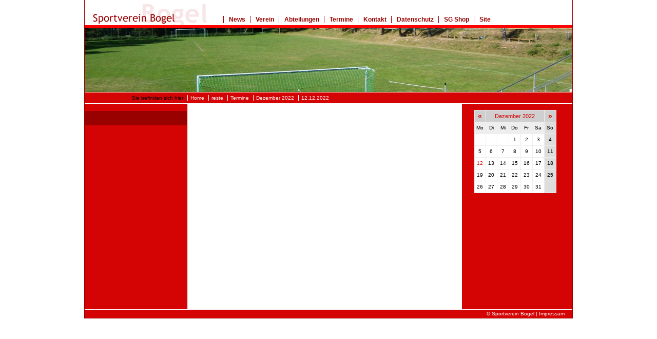

--- FILE ---
content_type: text/html; charset=UTF-8
request_url: https://www.svbogel.de/index.php?id=28&day=12&month=12&year=2022
body_size: 2172
content:
<!DOCTYPE html PUBLIC "-//W3C//DTD XHTML 1.0 Transitional//EN" "http://www.w3.org/TR/xhtml1/DTD/xhtml1-transitional.dtd">

<html xmlns:fb="http://ogp.me/ns/fb#">
<head>



<title>Spvgg. 1899 Bogel e.V.</title>
<meta http-equiv="Content-Type" content="text/html; charset=ISO-8859-1" />


				<meta property="og:title" content="Spvgg. 1899 Bogel e.V." />
		<meta property="og:type" content="website" />
		<meta property="og:url" content="http://www.svbogel.de/index.php?id=28&day=12&month=12&year=2022" />
		<meta property="og:image" content="http://www.svbogel.de/bilder/svbogel.jpg" />
		<meta property="og:site_name" content="Spvgg. 1899 Bogel e.V." />
		<meta property="og:language" content="de" />
		<meta property="fb:admins" content="100003093720009" />
		

<link href="includes/css/style.css" rel="stylesheet" type="text/css" />

<link href="includes/plugins/11/style.css" rel="stylesheet" type="text/css" />
<link href="includes/css/jquery.fancybox.css" rel="stylesheet" type="text/css" />
<script type="text/javascript" src="includes/scripts/jquery-1.8.2.min.js"></script>
<script src="includes/scripts/jquery.fancybox.js"></script>
<script src="https://connect.facebook.net/en_US/all.js#xfbml=1"></script> 
<style type="text/css">
<!--
.style1 {color: #FFFFFF}
-->
</style>

<div id="fb-root"></div>
<script>(function(d, s, id) {
  var js, fjs = d.getElementsByTagName(s)[0];
  if (d.getElementById(id)) return;
  js = d.createElement(s); js.id = id;
  js.src = "//connect.facebook.net/de_DE/all.js#xfbml=1&appId=64195466693";
  fjs.parentNode.insertBefore(js, fjs);
}(document, 'script', 'facebook-jssdk'));
</script>



</head>

<body>
	<div id="fb-root"></div>
<script>(function(d, s, id) {
  var js, fjs = d.getElementsByTagName(s)[0];
  if (d.getElementById(id)) return;
  js = d.createElement(s); js.id = id;
  js.src = "//connect.facebook.net/de_DE/sdk.js#xfbml=1&version=v2.4&appId=579997688751618";
  fjs.parentNode.insertBefore(js, fjs);
}(document, 'script', 'facebook-jssdk'));</script>
<div id="container">
  <div id="nav">
    <div id="headline">
      <h1>SV Bogel</h1>
    </div>

<ul id="navi">
					<li><a href="https://www.svbogel.de/index.php?id=1" title="News" target="_self">News</a></li>
					<li><a href="index.php?id=58" title="Verein">Verein</a></li>
				<li><a href="index.php?id=73" title="Abteilungen">Abteilungen</a></li>
				<li><a href="index.php?id=5" title="Termine">Termine</a></li>
				<li><a href="index.php?id=11" title="Kontakt">Kontakt</a></li>
				<li><a href="index.php?id=122" title="Datenschutz">Datenschutz</a></li>
					<li><a href="https://sg-boreibo.fan12.de" title="SG Shop" target="_blank">SG Shop</a></li>
					<li><a href="index.php?id=91" title="Site">Site</a></li>
		</ul>
  </div>
  
<div id="panorama">
<img src="cms/files/pages/28.jpg" width="950" height="125">
	
</div>
  
<div id="pfad">
  	<div id="hier">
  		Sie befinden sich hier:
	</div>
  
	<div id="pfadnav">
		<ul id="pfadnavliste">
				     <li><a href="index.php?id=1" title="">Home</a></li>
			     <li><a href="index.php?id=127" title="">reste</a></li>
			     <li><a href="index.php?id=28" title="">Termine</a></li>
		<li><a href="index.php?id=28&month=12&year=2022" title="Dezember 2022">Dezember 2022</a></li>
<li><a href="index.php?id=28&month=12&day=12&year=2022" title="12.12.2022">12.12.2022</a></li>


		</ul>
	</div>
	
</div>
    
		
  
  
    	<div id="subnav">
	<p>&nbsp;</p>
	<br />
		<div class="fb-page" data-href="https://www.facebook.com/SvBogel" data-width="160" data-height="258" data-small-header="false" data-adapt-container-width="true" data-hide-cover="false" data-show-facepile="true" data-show-posts="false"><div class="fb-xfbml-parse-ignore"><blockquote cite="https://www.facebook.com/SvBogel"><a href="https://www.facebook.com/SvBogel">SV Bogel - SG Bogel/Reitzenhain/Bornich</a></blockquote></div></div><br /><br />
</div><div id="content">
    	  </div>
  
  <div id="bilder">
							<link href="includes/css/terminale.css" rel="stylesheet" type="text/css" />
					<table border="0" cellspacing=1 cellpadding=0 width=160 bgcolor="#EEEEEE">
<tr bgcolor=#cfcfcf class="cal_top_cell"><td align=center class="style4" height=22>          <a href=index.php?id=28&month=11&year=2022>              &laquo;  </a></td>
      <td colspan="5" align="center" class="style2">
          <a href="index.php?id=28&month=12&year=2022">Dezember 2022</a>      </td>
      <td class="style4" align="center">
          <a href=index.php?id=28&month=1&year=2023>          &raquo;    </a></td></tr>
<tr><td class="style2" align=center width=22 height=22 bgcolor=#EEEEEE><font size=1>Mo</font></td><td class="style2" align=center width=22 height=22 bgcolor=#EEEEEE><font size=1>Di</font></td><td class="style2" align=center width=22 height=22 bgcolor=#EEEEEE><font size=1>Mi</font></td><td class="style2" align=center width=22 height=22 bgcolor=#EEEEEE><font size=1>Do</font></td><td class="style2" align=center width=22 height=22 bgcolor=#EEEEEE><font size=1>Fr</font></td><td class="style2" align=center width=22 height=22 bgcolor=#EEEEEE><font size=1>Sa</font></td><td class="style2" align=center width=22 height=22 bgcolor=#DDDDDD><font size=1>So</font></td></tr>
<td height=22 bgcolor=#FFFFFF >&nbsp;</td><td height=22 bgcolor=#FFFFFF >&nbsp;</td><td height=22 bgcolor=#FFFFFF >&nbsp;</td><td height=22 bgcolor=#FFFFFF class="style1"  valign=middle align=center><font size=1><b>  <a href="index.php?id=28&day=1&month=12&year=2022">1</a>
  </b></font></td>
<td height=22 bgcolor=#FFFFFF class="style1"  valign=middle align=center><font size=1><b>  <a href="index.php?id=28&day=2&month=12&year=2022">2</a>
  </b></font></td>
<td height=22 bgcolor=#FFFFFF class="style1"  valign=middle align=center><font size=1><b>  <a href="index.php?id=28&day=3&month=12&year=2022">3</a>
  </b></font></td>
<td height=22 bgcolor=#DDDDDD class="style1"  valign=middle align=center><font size=1><b>  <a href="index.php?id=28&day=4&month=12&year=2022">4</a>
  </b></font></td>
</tr>
<tr><td height=22 bgcolor=#FFFFFF class="style1"  valign=middle align=center><font size=1><b>  <a href="index.php?id=28&day=5&month=12&year=2022">5</a>
  </b></font></td>
<td height=22 bgcolor=#FFFFFF class="style1"  valign=middle align=center><font size=1><b>  <a href="index.php?id=28&day=6&month=12&year=2022">6</a>
  </b></font></td>
<td height=22 bgcolor=#FFFFFF class="style1"  valign=middle align=center><font size=1><b>  <a href="index.php?id=28&day=7&month=12&year=2022">7</a>
  </b></font></td>
<td height=22 bgcolor=#FFFFFF class="style1"  valign=middle align=center><font size=1><b>  <a href="index.php?id=28&day=8&month=12&year=2022">8</a>
  </b></font></td>
<td height=22 bgcolor=#FFFFFF class="style1"  valign=middle align=center><font size=1><b>  <a href="index.php?id=28&day=9&month=12&year=2022">9</a>
  </b></font></td>
<td height=22 bgcolor=#FFFFFF class="style1"  valign=middle align=center><font size=1><b>  <a href="index.php?id=28&day=10&month=12&year=2022">10</a>
  </b></font></td>
<td height=22 bgcolor=#DDDDDD class="style1"  valign=middle align=center><font size=1><b>  <a href="index.php?id=28&day=11&month=12&year=2022">11</a>
  </b></font></td>
</tr>
<tr><td height=22 bgcolor=#FFFFFF class="style1"  valign=middle align=center><font size=1><b>  <div class="style5"><a href="index.php?id=28&day=12&month=12&year=2022">12</div></a>
  </b></font></td>
<td height=22 bgcolor=#FFFFFF class="style1"  valign=middle align=center><font size=1><b>  <a href="index.php?id=28&day=13&month=12&year=2022">13</a>
  </b></font></td>
<td height=22 bgcolor=#FFFFFF class="style1"  valign=middle align=center><font size=1><b>  <a href="index.php?id=28&day=14&month=12&year=2022">14</a>
  </b></font></td>
<td height=22 bgcolor=#FFFFFF class="style1"  valign=middle align=center><font size=1><b>  <a href="index.php?id=28&day=15&month=12&year=2022">15</a>
  </b></font></td>
<td height=22 bgcolor=#FFFFFF class="style1"  valign=middle align=center><font size=1><b>  <a href="index.php?id=28&day=16&month=12&year=2022">16</a>
  </b></font></td>
<td height=22 bgcolor=#FFFFFF class="style1"  valign=middle align=center><font size=1><b>  <a href="index.php?id=28&day=17&month=12&year=2022">17</a>
  </b></font></td>
<td height=22 bgcolor=#DDDDDD class="style1"  valign=middle align=center><font size=1><b>  <a href="index.php?id=28&day=18&month=12&year=2022">18</a>
  </b></font></td>
</tr>
<tr><td height=22 bgcolor=#FFFFFF class="style1"  valign=middle align=center><font size=1><b>  <a href="index.php?id=28&day=19&month=12&year=2022">19</a>
  </b></font></td>
<td height=22 bgcolor=#FFFFFF class="style1"  valign=middle align=center><font size=1><b>  <a href="index.php?id=28&day=20&month=12&year=2022">20</a>
  </b></font></td>
<td height=22 bgcolor=#FFFFFF class="style1"  valign=middle align=center><font size=1><b>  <a href="index.php?id=28&day=21&month=12&year=2022">21</a>
  </b></font></td>
<td height=22 bgcolor=#FFFFFF class="style1"  valign=middle align=center><font size=1><b>  <a href="index.php?id=28&day=22&month=12&year=2022">22</a>
  </b></font></td>
<td height=22 bgcolor=#FFFFFF class="style1"  valign=middle align=center><font size=1><b>  <a href="index.php?id=28&day=23&month=12&year=2022">23</a>
  </b></font></td>
<td height=22 bgcolor=#FFFFFF class="style1"  valign=middle align=center><font size=1><b>  <a href="index.php?id=28&day=24&month=12&year=2022">24</a>
  </b></font></td>
<td height=22 bgcolor=#DDDDDD class="style1"  valign=middle align=center><font size=1><b>  <a href="index.php?id=28&day=25&month=12&year=2022">25</a>
  </b></font></td>
</tr>
<tr><td height=22 bgcolor=#FFFFFF class="style1"  valign=middle align=center><font size=1><b>  <a href="index.php?id=28&day=26&month=12&year=2022">26</a>
  </b></font></td>
<td height=22 bgcolor=#FFFFFF class="style1"  valign=middle align=center><font size=1><b>  <a href="index.php?id=28&day=27&month=12&year=2022">27</a>
  </b></font></td>
<td height=22 bgcolor=#FFFFFF class="style1"  valign=middle align=center><font size=1><b>  <a href="index.php?id=28&day=28&month=12&year=2022">28</a>
  </b></font></td>
<td height=22 bgcolor=#FFFFFF class="style1"  valign=middle align=center><font size=1><b>  <a href="index.php?id=28&day=29&month=12&year=2022">29</a>
  </b></font></td>
<td height=22 bgcolor=#FFFFFF class="style1"  valign=middle align=center><font size=1><b>  <a href="index.php?id=28&day=30&month=12&year=2022">30</a>
  </b></font></td>
<td height=22 bgcolor=#FFFFFF class="style1"  valign=middle align=center><font size=1><b>  <a href="index.php?id=28&day=31&month=12&year=2022">31</a>
  </b></font></td>
<td bgcolor=#DDDDDD>&nbsp;</td></tr>
</table>
		
		
		
		
		
  </div>
 
 <div id="footer">
      <p align="right">&copy; Sportverein Bogel | <a href="index.php?id=11">Impressum</a> </p>
 </div>
 <div style="background-color: #ffffff; border-bottom: 1px solid #900; margin-bottom: 20px;">
	  
  </div>
</div>

</body>
</html>


--- FILE ---
content_type: text/css
request_url: https://www.svbogel.de/includes/css/style.css
body_size: 2326
content:
body {
font-family : Trebuchet MS, Trebuchet, Verdana, Arial, Helvetica, sans-serif; font-size: 62.5%;
background-color: #fff;
color: #000;
}
body, h1, h2, h3, h4, h5, h6, div, p, ul, ol, li, dd, dt, dl, blockquote, address, hr, pre {
margin: 0;
padding: 0;
}
p, li, h1, h2, h3, h4, h5, h6 {
font-weight: normal;
font-size: 1em;
}

h6 {
	color: #ffffff;
	font-size: 1.2em;
}

tr,td{
	font-size: 11px;
}

.style1{
	color: #000000;
	font-size: 11px;
}

td a:link{color: #000000;
text-decoration: none;}

td a:visited{color: #000000;
text-decoration: none;}

td a:hover{color: #FFFFFF;
text-decoration: none;
background-color: #990000}

.help {
	font-family: Trebuchet MS, Trebuchet, Verdana, Arial, Helvetica, sans-serif;
	font-size: 1em;
	color: #999999;
}

a:link a:visited
{
color: #990000;
text-decoration: none;
}

a:hover
{
font-family : Trebuchet MS, Trebuchet, Verdana, Arial, Helvetica, sans-serif;
color: #FFFFFF;
/* background-color: #990000; */
}

a:active
{
/* background: #990000; */
color: #ffffff;
}

.rot {
	font-color: #990000;
}

.white {
	
	color: #FFFFFF;
}


#container {
	width: 950px;
	
	background-image: url(../../bilder/layout/container.gif);
	margin: auto;
	border-right-width: 1px;
	border-left-width: 1px;
	border-right-style: solid;
	border-left-style: solid;
	border-right-color: #990000;
	border-left-color: #990000;
	
	
}
#nav {
	background-attachment: scroll;
	background-image: url(../../bilder/layout/nav.gif);
	background-repeat: no-repeat;
	padding-left: 270px;
	height: 54px;
	background-color: #FFFFFF;

}
 #navi
{
	margin: 0;


}

#navi ul, #navi li
{
	display: inline;
	list-style-type: none;

}

#navi a:link, #navi a:visited
{
	float: left;
	line-height: 14px;
	text-decoration: none;
	color: #990000;
	font-size: 1.2em;
	font-weight: bold;
	border-left-width: 1px;
	border-left-style: solid;
	border-left-color: #990000;
	margin-top: 31px;
	padding-right: 10px;
	padding-left: 10px;
	margin-right: -1px;
	background-color: #FFFFFF;
}

#navi a:link#current, #navi a:visited#current, #navi a:hover
{
border-bottom: 4px solid #990000;
background-color: #FFFFFF;
color: #990000;
}

#navi a:hover { color: #990000; }


#panorama {
	background-color: #FFFFFF;
	height: 125px;
	
	background-repeat: repeat-x;
	background-position: 0px 0px;
}
#pfad {
	background-color: #D50404;
	font-size: 1.0em;
	
	background-repeat: repeat;
	padding-top: 5px;
	padding-bottom: 5px;
	border-top-width: 1px;
	border-bottom-width: 1px;
	border-top-style: solid;
	border-bottom-style: solid;
	border-top-color: #FFFFFF;
	border-bottom-color: #FFFFFF;
}


#pfad ul
{
	list-style-type: none;
	width: auto;
}

#pfad ul li {
	display: inline;
}

#pfad ul li a
{
	text-decoration: none;
	font-size: 1.0em;
	color: #FFFFFF;
	border-left-width: 1px;
	border-left-style: solid;
	border-left-color: #FFFFFF;
	padding-right: 5px;
	padding-left: 5px;

}

#pfad ul li a:hover
{
color: #990000;
background: #FFFFFF;
}

#pfad a:active
{
background: #c60;
color: #fff;
}

#pfad li#active a
{
background: #c60;
border: 1px solid #c60;
color: #fff;
}


#subnav {
	background-color: #990000;
	text-decoration: none;
	float: left;
	list-style-type: square;
	font-family: "Trebuchet MS", Verdana, Arial, Helvetica, sans-serif;
	font-size: 12px;
	text-align: left;
	color: #FFFFFF;
	padding-left: 10px;
	width: 15.8em;

}

#subnav p {
	background-color: #D50302;
	margin-left: -10px;
}

#subnav ul
{
	list-style-type: none;
	font-family: "Trebuchet MS", Verdana, Arial, Helvetica, sans-serif, 
	font-size: 12px;
	color: #FFFFFF;
	background-color: #990000;
	font-family: "Trebuchet MS", Verdana, Arial, Helvetica, sans-serif;
}

#subnav a
{
	display: block;
	background-color:#990000;
	border-bottom: 1px solid #eee;
	font-family: "Trebuchet MS",Verdana, Arial, Helvetica, sans-serif,;
	height: auto;
	padding: 10px;
	margin-left: -10px;
}

*html #subnav a {
	border-bottom: 1px solid #eee;
}

*html #subnav li {
	border: 1px solid #990000;
}

#subnav a:link, #navlist a:visited
{
	color:#FFFFFF;
	text-decoration: none;
	background-color: #990000;
	text-align: right;
}

#subnav a:hover
{
background-color: #D50404;
color: #fff;
}


#content {
	
	min-height: 400px;
	height: auto;
	float: left;
	width: 53.9em;
}

* html #content { height:400px; } /* nur für IE 5.5 - 6.x */
html + body #content { height:400px; } /* nur vom IE 5.0 */

#content H1{
	font-size: 1.9em;
	font-weight: bold;
	margin-bottom: -0.2em;
	padding-top: 0.8em;
	padding-left: 0.8em;
	padding-right: 1em;
	padding-bottom: 0em;
	color: #990000;
	}
#content H2{
		font-size: 1.3em;
		font-weight: bold;
		margin-bottom: -0.2em;
		padding-top: 0.8em;
		padding-left: 0.9em;
		padding-right: 1em;
		padding-bottom: 0em;
		color: #990000;
		}
	
#content p{
	font-size: 1.2em;
	padding: 0.8em 0em 0em 1.4em;
	
	line-height: 1.4em;
	}


#cont {
	float: left;
	width: 53.5em;
	border: none;
	margin-bottom: 0.9em;
	}

#cont li {
	margin-left: 3em;
	font-size: 1.2em;
	list-style-type: square;
}

#cont hr {
	width: 53.5em;
}


#cont a:link {
color: #990000;
text-decoration: none;
}

#cont a:visited {
color: #990000;
text-decoration: none;
}

#cont a:hover {
font-family : Trebuchet MS, Trebuchet, Verdana, Arial, Helvetica, sans-serif;
color: #FFFFFF;
background-color: #990000;
}

#cont a:active {
background: #990000;
color: #ffffff;
}


#guesthead {
	font-size: 1.1em;
	font-weight: bold;
	color: #FFFFFF;
	width: 46.7em;
	height: 1.4em;
	padding-top: 0.3em;
	padding-bottom: 0.3em;
	padding-left: 0.3em;
	margin: 0.8em 0.8em 0.2em 0.8em;
	background-color: #D50404;
}

#terminhead {
	font-size: 1.1em;
	font-weight: normal;
	color: #FFFFFF;
	width: 46.7em;
	padding-top: 0.3em;
	padding-bottom: 0.3em;
	padding-left: 0.3em;
	margin: 0.8em 0.8em 0.2em 0.8em;
	background-color: #D50404;
}

#guestcontent {
	font-size: 1.2em;
	width: 42.4em;
	padding-top: 0.3em;
	padding-left: 0.3em;
	padding-right: 0.3em;
	padding-bottom: 0.3em;
	margin: 0.3em 0.3em 0.3em 0.8em;
	background-color: #eeeeee;
}

#termincontent {
	font-size: 1.2em;
	width: 42.4em;
	padding-top: 0.3em;
	padding-left: 0.3em;
	padding-right: 0.3em;
	padding-bottom: 0.3em;
	margin: 0.3em 0.3em 0.3em 0.8em;
	background-color: #eeeeee;
}

#terminfoot {
	font-size: 1.1em;
	font-weight: normal;
	color: #FFFFFF;
	width: 46.7em;
	padding-left: 0.3em;
	margin: 0.3em 0.8em 0.2em 0.8em;
	background-color: #D50404;
}

.gbinput {
	font-family: "Trebuchet MS",Verdana, Arial, Helvetica, sans-serif,;
	font-size: 1em;
	width: 300px;
	height: 15px;
	border: 1px solid #D50404;
}
.gbinput_small {
	font-family: "Trebuchet MS",Verdana, Arial, Helvetica, sans-serif,;
	font-size: 1em;
	width: 60px;
	height: 15px;
	border: 1px solid #D50404;
}
.gbtext {
	font-family: "Trebuchet MS",Verdana, Arial, Helvetica, sans-serif,;
	font-size: 1em;
	width: 300px;
	height: 200px;
	border: 1px solid #D50404;
}

.count {
	font-family: "Trebuchet MS",Verdana, Arial, Helvetica, sans-serif,;
	font-size: 1em;
	width: 20px;
	height: 15px;
	border: none;
}

#thumbcontainer {
	font-size: 1.2em;
	float: left;
	width: 115px;
	height: 100px;
	text-align: center; 
	margin: 0.3em 0.3em 0.8em 1em;
	
}
#imgcontainer {
	font-size: 1.2em;
	float: left;
	
	
	width: 50em;
	margin: 0.2em 0.2em 0.2em 1.2em;
	
}
*html #imgcontainer {
	width: 48em;
}

#imghead {
	font-size: 1em;
	text-align: right;
	background-color: #D50404;
	float: left;
	width: 50.3em;
	margin: 1.2em 0.3em 0.1em 1.4em;
	padding-top: 0.2em;
	padding-bottom: 0.2em;
	padding-right: 0.2em;
}

*html #imghead {
	width: 48em;
}

#imghead a:link {
	color:#FFFFFF;
	text-decoration: none;
	background-color: none;
	}
#imghead a:visited {
	color:#FFFFFF;
	text-decoration: none;
	background-color: none;
	}
	
#imgfoot a:link {
	color:#FFFFFF;
	text-decoration: none;
	background-color: none;
	}
#imgfoot a:visited {
	color:#FFFFFF;
	text-decoration: none;
	background-color: none;
	}

#imgfoot {
	font-size: 1em;
	text-align: right;
	float: left;
	background-color: #D50404;
	width: 50.3em;
	margin: 0.1em 0.3em 0.8em 1.4em;
	padding-top: 0.2em;
	padding-bottom: 0.2em;
	padding-right: 0.2em;
	
}
*html #imgfoot {
	width: 48em;
}

.thumb{
	border: solid 2px #D50404;
}

.img{
	border: none;
	padding: 1.5em 15px 8px 1.5em;
	
}

.imgtxt1{
	border: none;
	padding: 0.3em 0.8em 0.5em 0.3em;
	
}
.imgtxt3{
	border: none;
	padding: 0.3em 0.8em 0.5em 0.3em;
	
}


#bilder {
	float: left;
	text-align: left;
	padding: 1.2em 10px 10px 20px;
	background-color: #D50404;
	border-top-color: #FFF;
}
#bilder img {
	border-top-width: 1px;
	border-right-width: 1px;
	border-bottom-width: 1px;
	border-left-width: 1px;
	border-top-style: solid;
	border-right-style: solid;
	border-bottom-style: solid;
	border-left-style: solid;
	border-top-color: #FFFFFF;
	border-right-color: #FFFFFF;
	border-bottom-color: #FFFFFF;
	border-left-color: #FFFFFF;
	text-align:left;
}
#footer {
	border-top: 1px solid #FFFFFF;
	font-size: 10px;
	clear: both;
	background-color: #D50404;
	text-align: left;
	font-family: "Trebuchet MS", Verdana, Arial, Helvetica, sans-serif;
	padding-top: 1.5px;
	padding-bottom: 3px;
	padding-left: 20em;
	padding-right: 1.5em;
	color: #FFFFFF;
}

#footer a:hover
{
color: #D50404;
background: #FFFFFF;
}

#footer a:active
{
background: #FFFFFF;
color: #D50404;
}

#footer a
{
color: #fff;
text-decoration: none;
}

#headline {
	display: none;
}
#hier {
	float: left;
	width: 19.5em;
	text-align: right;
	margin-right: 5px;
}

#newshead {
	background-color: #ffffff;
	float: left;
	clear:both;
	width: 35em;
	font-size: 1.4em;
	font-weight: normal;
	/*margin-bottom: -0.2em;*/
	padding-top: 0.8em;
	padding-left: 0.8em;
	padding-right: 1em;
	padding-bottom: 0em;
	color: #000000;
	margin-left: 1px;
}

*html #newshead {
	width: 36em;
}

#newshead a:link, #newshead a:visited {
	color: #990000;
	font-weight: bold;
}

#newshead a:hover {
	background-color:#990000;
	color:#FFFFFF;
	font-weight: bold;
}

#newshead a:active {
	background-color:#990000;
	color:#FFFFFF;
	font-weight: bold;
}

#newscontent {
	font-size: 1.2em;
	width: 42em;
	float: left;
	clear:both;	
	padding-top: 0.6em;
	padding-left: 1em;
	padding-right: 1em;
	padding-bottom: 0em;
}

*html #newscontent {
	width: 42em;
}

#newscontent a:link, #newscontent a:visited {
	color:#990000;
}

#newscontent a:hover {
	color:#FFFFFF;
	background-color:#990000;
}

#newscontent a:active {
	color:#FFFFFF;
	background-color:#990000;
}

#newscontent img {
	max-width: 100%;
}

#news_thumb {
	font-size: 1.2em;
	float: left;
	margin: 0em 0.3em 0em 0em;
}

.newsimg_left {
	float: left;
	padding: 0em 0.3em 0em 0em;
}

.newsimg_right {
	float: right;
	padding: 0em 0em 0.3em 0em;
}

#newsfoot {
	font-size: 1.1em;
	float: left;
	clear:both;	
	width: 46.7em;
	margin-left: 1.1em;
	margin-top: 0.4em;
	margin-bottom: 0.8em;
	padding-left: 0.2em;
	border-top: 1px solid #990000;
}

*html #newsfoot {
	width: 45em;
}

#newsfoot a:link, #newsfoot a:visited {
	color:#990000;
}

#newsfoot a:hover {
	color:#ffffff;
	background-color:#990000;
}

#newsfoot a:active {
	color:#ffffff;
	background-color:#990000;
}

#newscomment {
	font-size: 1.1em;
	float: left;
	clear:both;	
	width: 46.7em;
	margin-left: 1.1em;
	margin-top: 0.4em;
	margin-bottom: 0.8em;
	padding-left: 0.2em;
}

#newscomment a:link, #newscomment a:visited {
	color: #000000;
}

#newscomment a:active {
	color:#ffffff;
	background-color:#990000;
}

#newscomment a:hover {
	color:#ffffff;
	background-color:#990000;
}
#newscomment2 {
	font-size: 1.1em;
	float: left;
	clear:both;	
	width: 46.7em;
	margin-left: 1.1em;
	margin-bottom: 0.8em;
	padding-left: 0.2em;
}

#newscomment2 a:link, #newscomment2 a:visited {
	color: #990000;
}

#newscomment2 a:active {
	color:#ffffff;
	background-color:#990000;
}

#newscomment2 a:hover {
	color:#ffffff;
	background-color:#990000;
}

#subnav .sponsoren {
	padding: 0;
	margin: 0;
	margin-top: 10px;
	margin-bottom: 10px;
	border: 1px solid #ffffff;
	width: 180px;
	height: 115px;
	background-color: #d40404;
}

#subnav .sponsoren a
{
	display: block;
	background-color:transparent;
	border: none;
	height: auto;
	padding: 0;
	margin-left: 0;
}

*html #subnav .sponsoren a {
	border: none;
}

--- FILE ---
content_type: text/css
request_url: https://www.svbogel.de/includes/css/terminale.css
body_size: 269
content:

.style1 a:link {color: #000000; font-weight: normal; text-decoration: none;}
.style1 a:visited {color: #000000; font-weight: normal; text-decoration: none;}
.style1 a:active {color: #000000; font-weight: normal; text-decoration: none;}
.style1 a:hover {color: #FFFFFF; font-weight: normal; text-decoration: none;}

.style2 a:link {color: #D50404; font-weight: normal; font-size: 11px; text-decoration: none;}
.style2 a:visited {color: #D50404; font-weight: normal; font-size: 11px; text-decoration: none;}
.style2 a:active {color: #D50404; font-weight: normal; font-size: 11px; text-decoration: none;}
.style2 a:hover {color: #FFFFFF; font-weight: normal; font-size: 11px; text-decoration: none;}
.style2 {color: #000000; font-weight: normal; font-size: 12px; text-decoration: none;}

.style3 a:link {color: #D50404; font-weight: bold; font-size: 10px; text-decoration: none;}
.style3 a:visited {color: #D50404; font-weight: bold; font-size: 10px; text-decoration: none;}
.style3 a:active {color: #D50404; font-weight: bold; font-size: 10px; text-decoration: none;}
.style3 a:hover {color: #FFFFFF; font-weight: bold; font-size: 10px; text-decoration: none;}

.style4 a:link {color: #D50404; font-weight: bold; font-size: 14px; text-decoration: none;}
.style4 a:visited {color: #D50404; font-weight: bold; font-size: 14px; text-decoration: none;}
.style4 a:active {color: #D50404; font-weight: bold; font-size: 14px; text-decoration: none;}
.style4 a:hover {color: #FFFFFF; font-weight: bold; font-size: 14px; text-decoration: none;}

.style5 a:link {color: #D50404; font-weight: normal; text-decoration: none;}
.style5 a:visited {color: #D50404; font-weight: normal; text-decoration: none; }
.style5 a:active {color: #D50404; font-weight: normal; text-decoration: none; }
.style5 a:hover {color: #FFFFFF; font-weight: normal; text-decoration: none; }

.style6 a:link {color: #D50404; font-weight: bold; text-decoration: none;}
.style6 a:visited {color: #D50404; font-weight: bold; text-decoration: none; }
.style6 a:active {color: #D50404; font-weight: bold; text-decoration: none; }
.style6 a:hover {color: #FFFFFF; font-weight: bold; text-decoration: none; }